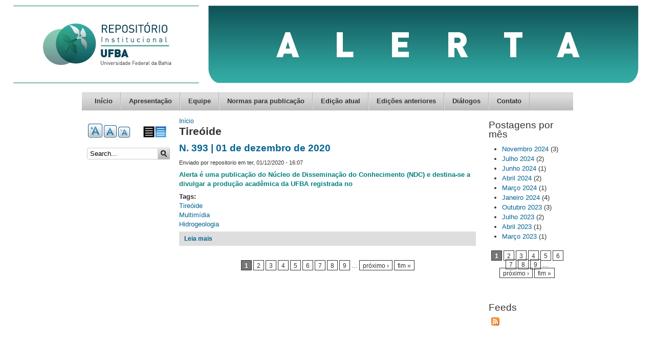

--- FILE ---
content_type: text/css
request_url: https://ndc.ufba.br/sites/ndc.ufba.br/themes/mix_and_match/css/mix-and-match-style.css?salt4a
body_size: 3751
content:
/* $Id */

/**
 * @file
 * General styling used by all color schemes
 * and colors for default gray base color scheme.
 * Some of the colors are overridden in other
 * schemes (see base-colors.css) but some are
 * used by all.
 */

/* ---------------------- GENERAL HTML ELEMENTS ---------------------------- */

body {
  font-size: 75%;   /* also set in fusion_starter.info: settings[base-font-size] = font-size-12 */
  font-family: "Myriad Pro", Myriad, "Trebuchet MS", Arial, Helvetica, sans-serif;
  line-height: 140%;
}

h1 {
  font-size: 160%;
}

h1, h2 {
  margin: 0 0 0.5em 0;
}

h3, h4, h5, h6 {
  margin: 0.2em 0;
}

p {
  margin: 0.5em 0;
}

a:hover,
a:focus,
a:active {
  text-decoration: underline;
}

/* ----------------------------- SITE INFO --------------------------------- */

/* Wrapper around logo, site name, and slogan */
#header-site-info span {
  margin: 15px 0;
}

#logo {
  float: left;  /*LTR*/
  margin-right: 10px; /*LTR*/
}

#site-name-wrapper {
  float: left; /*LTR*/
}

#site-name {
  font-size: 200%;
  font-weight: bold;
  line-height: 100%;
}

#slogan {
  font-size: 110%;
  font-weight: bold;
  margin: 0;
  padding: 0;
}

/* ------------------------- LAYOUT ---------------------------------------- */

/* Classes (.region-name) should always be used instead of IDs (#region-name) so
  that Skinr styles can override them with a class later */

.grid-type-960 .page {
  width: 960px;
}

/* Main Menu
/-------------------------------------------------------------- */
.main-menu {
  clear: both;
}

.main-menu-inner .block .inner .content {
  padding: 0;
}

.main-menu-inner .block h2.block-title {
  display: none;
}

.main-menu-inner ul.menu {
  list-style-type: none;
  margin: 0;
  padding: 0;
}

.main-menu-inner ul.menu li a,
.main-menu-inner ul.menu li a:visited {
  font-size: 100%;
  font-weight: bold;
  padding: 0;
}

.header-group-inner .main-menu-inner .block-outer ul.menu li {
  padding: 8px 15px;
  list-style-image: none;
}

/* Add border-right: 0; here to remove separator on last menu item */
.main-menu-inner ul li.first {
  border-left: 0; /* LTR */
}

/*--------------- Search block -------------------------*/
#block-search-form.block .inner .content {
  padding-top: 0;
}

.block-search .form-item input.form-text {
  padding: 0 5px;
  height: 21px;
}

/* Temporary; remove when have Skinr block positioning? */
#page #header-group .block-search {
  float: right;
  width: 240px;
  margin: 30px 0 10px 0;
}

#header-group .block-search .form-item input.form-text  {
  width: 160px;
}

.block-search form input.form-submit {
  background: transparent url(../images/search-gray-accents.png) top left no-repeat;
  border: none;
  height: 24px;
  margin: 0 4px 0 -3px;
  text-indent: -999em;
  width: 24px;
  z-index: 1;
  position: absolute;
  top: 1;
}

.block-search .form-submit:hover,
.block-search .form-submit:focus,
.block-search .form-submit:active {
  cursor: pointer;
}

/* ------------------------------- REGIONS ----------------------------- */

#main {
  padding-top: 5px;
}

#content {
  margin: 0;
}

#content-content .inner {
}

.main-menu-wrapper,
.preface-top-wrapper,
.main-wrapper,
.postscript-bottom-wrapper,
.footer-wrapper {
  margin: 0;
  padding: 0;
}

#postscript-bottom {
  padding-bottom: 5px;
}

#footer {
  margin-bottom: 10px;
}

/* ---------------------------- BLOCKS ------------------------------------- */

h2.block-title {
  font-size: 145%;
  font-weight: normal;
  padding: 10px 10px 0 10px;
  margin-bottom: 0;
}

.block .inner .content {
  padding: 10px;
}

.content-region-inner .block .inner .content {
  padding: 0;
}

.main-wrapper .block .inner,
.preface-top-wrapper .block .inner,
.postscript-bottom-wrapper .block .inner,
.footer-wrapper .block .inner {
  margin: 5px;
}

.footer-wrapper .block .inner {
  margin-bottom: 10px;
}

.preface-top-wrapper .block .inner {
  margin: 10px 5px 0 5px;
}

.preface-top-wrapper .block.first .inner,
.postscript-bottom-wrapper .block.first .inner,
.footer-wrapper .block.first .inner {
  margin-left: 0; /* LTR */
}

.preface-top-wrapper .block.last .inner,
.postscript-bottom-wrapper .block.last .inner,
.footer-wrapper .block.last .inner {
  margin-right: 0; /* LTR */
}

/* Layout specific settings */
.sidebars-split .sidebar-first .block .inner {
  margin-left: 0; /* LTR */
}

.sidebars-split .preface-bottom .block.last .inner,
.sidebars-split .postscript-top .block.last .inner,
.sidebars-split .sidebar-last .block .inner {
  margin-right: 0; /* LTR */
}

.sidebars-both-first .sidebar-first .block .inner {
  margin-left: 0; /* LTR */
}

.sidebars-both-first .main-content .block .inner,
.sidebars-both-first .preface-bottom .block.last .inner,
.sidebars-both-first .postscript-top .block.last .inner {
  margin-right: 0; /* LTR */
}

.sidebars-both-first .sidebar-last .block .inner {
  margin-right: 5px; /* LTR */
}

.sidebars-both-last .main-content .block .inner,
.sidebars-both-last .preface-bottom .block.first .inner,
.sidebars-both-last .postscript-top .block.first .inner {
  margin-left: 0; /* LTR */
}

.sidebars-both-last .sidebar-first .block .inner {
  margin-right: 0; /* LTR */
}

.sidebars-both-last .sidebar-last .block .inner {
  margin-left: 5px; /* LTR */
}

.preface-top-wrapper .block .inner,
.main-wrapper .block .inner,
.postscript-bottom-wrapper .block .inner,
.footer-wrapper .block .inner,
.footer-message .block .inner {
  padding: 0;
}

.header-group .block,
.main-wrapper .block,
.preface-top-wrapper .block,
.postscript-bottom-wrapper .block,
.footer-wrapper .block {
  margin: 0;
}


/* ------------------------ NODE STYLES ------------------------------------ */

/* Change unpublished and preview colors for dark background themes */
.node-unpublished {
  background-color: #fff4f4;
}
.preview .node {
  background-color: #ffffea;
}

/* Breadcrumbs */
.breadcrumb {
  margin-top: 10px;
}

/* Separators and padding for node teasers */
.teaser {
  padding-bottom: 10px;
}

.teaser .inner .content {
  padding: 5px 10px;
}

.teaser h2.title {
  margin-bottom: 5px;
}

/* Author/date info */
.submitted {
  font-size: 85%;
}

.node .picture {
  float: left; /* LTR */
  margin: 5px 15px 10px 10px; /* LTR */
}

/* Links for nodes (taxonomy, commenting, read more, etc) */
.node ul.links {
  display: block;
  padding: 5px 10px;
  margin: 5px 0;
}

.node ul.links li {
  margin-right: 10px; /* LTR */
}
.node ul.links a {
  font-weight: bold;
}

.node div.terms {
  margin: 0;
  padding: 5px 0;
}

/* ------------------------------ DRUPAL MESSAGES -------------------------- */

/* General style for all errors/messages (border, padding, etc.) */
div.content-messages div.messages,
div.content-help div.help {
  border-width: 1px;
  font-weight: bold;
  margin-bottom: 5px;
  padding-left: 50px;  /* LTR */
}

/* Status messages: green */
div.content-messages-inner div.status {
  background-color: #B2D982;
  border-color: #8DBF50;
  color: #323232;
}

/* Warning messages: orange */
div.content-messages-inner div.warning {
  background-color: #FEB771;
  border-color: #DF9244;
  color: #323232;
}

/* Error messages: red */
div.content-messages-inner div.error {
  background-color: #E87A73;
  border-color: #D16054;
  color: #323232;
}

/* Help messages: blue */
.help,
div.content-help-inner div.help {
  background-color: #B6D1F1;
  border-color: #8EAACC;
  color: #323232;
}

/* Error that appears when a required form field is not filled out */
.form-item input.error,
.form-item textarea.error,
.form-item select.error {
  border: 1px solid #aa1144;
}

/* "New" text and required form field asterisk (default = red) */
.marker,
.form-required {
  color: #aa1144;
}

/* ---------------------------- ADMIN PAGES --------------------------------- */

.page-admin #main-content-inner .nested,
.page-admin #content-group,
.page-admin #content-region,
.page-admin #content-inner {
  margin-bottom:0;
}

/* ---------------------- TAB MENUS ---------------------------------------- */

#content-tabs {
  background-color: transparent;
  float: left; /* LTR */
  margin: 10px 0;
  padding: 0;
  font-weight: bold;
}

#content-tabs ul.primary,
#content-tabs ul.secondary {
  clear: both;
  float: left; /* LTR */
  margin: 0;
  width: 100%;
}

#content-tabs ul.primary {
  border-bottom: 1px solid #A6A6A6;
  padding: 0;
  text-transform: uppercase;
}

#content-tabs ul.secondary {
  padding: 5px;
  text-transform: lowercase;
}

#content-tabs ul.primary li,
#content-tabs ul.secondary li {
  background-color: #c2c2c2;
  border: 1px solid #a6a6a6;
  display: inline;
  float: left; /* LTR */
  list-style: none;
}

#content-tabs ul.primary li {
  margin: 0 2px;
  padding: 2px 0;
  border-bottom: 0;
  font-size: 95%;
}

#content-tabs ul.secondary li {
  margin: 2px;
  padding: 2px 4px;
}

#content-tabs ul.primary li.active,
#content-tabs ul.secondary li.active {
  background-color: #e3e3e3;
}

#content-tabs ul.primary li a:link,
#content-tabs ul.primary li a:visited,
#content-tabs ul.secondary li a:link,
#content-tabs ul.secondary li a:visited {
  background-color: transparent;
  border: none;
  color: #555;
  float: left; /* LTR */
  margin: 0;
  text-decoration: none;
  white-space: nowrap;
}

#content-tabs ul.primary li a:hover,
#content-tabs ul.primary li a:focus,
#content-tabs ul.secondary li a:hover,
#content-tabs ul.secondary li a:focus {
  color: #222;
}

/* ---------------------------- PAGERS ------------------------------------- */

ul.pager a,
ul.pager li.pager-current {
  border-color: #333;
}

ul.pager li.pager-current {
  background-color: #777;
  color: #fff;
}

ul.pager a:hover,
ul.pager a:active,
ul.pager a:focus {
  background-color: #777;
  border-color: #333;
  color: #fff;
}

/* ----------------------------- FORMS ------------------------------------- */

form input.form-submit {
  border: 1px solid #ccc;
  padding: 1px 5px;
  font-weight: bold;
  font-size: 100%;
}

/* Typography, background, borders, padding for form fields */
.form-item input,
.form-item select,
.form-item textarea {
  padding: 1px 5px;
  border: 1px solid #ccc;
}

/* Remove backgrounds and border on radios and checkboxes */
.form-item .form-radio,
.form-item .form-checkbox {
  background: none;
  border: none !important;
}

/* Fieldset wrapper around groups of form elements */
fieldset {
  border: 1px solid #ccc;
}

/* ----------------------------- TABLES ------------------------------------ */

table {
  margin-bottom: 15px;
}

/* Body of tables */
tbody {
  border-top: 1px solid #ccc;
}

/* Header of tables */
thead th,
th {
  border-bottom: 3px solid #ccc;
}

tbody th {
  border-bottom: 1px solid #ccc;
}

/* Alternating row background styles */
tr.even,
tr.even td {
  border-bottom: 1px solid #ccc;
  background-color: inherit;
}

tr.odd,
tr.odd td {
  border-bottom: 1px solid #ccc;
  background-color: inherit;
}

tr.drag td,
tr.drag-previous td {
  color: #000;
}

/* -------------------------- ROUND CORNERS --------------------------------- */

 form input.form-submit,
.form-item input,
.form-item select,
.form-item textarea {
  -moz-border-radius: 3px;
  -webkit-border-radius: 3px;
  border-radius: 3px;
}

#content-tabs ul.primary li {
  -moz-border-radius: 3px 3px 0px 0px;
  -webkit-border-radius: 3px 3px 0px 0px;
  border-radius: 3px 3px 0px 0px;
}

/* Different radii from theme config settings */
.round-corners-3 .main-menu,
.round-corners-3 h2.block-title {
  -moz-border-radius: 3px 3px 0px 0px;
  -webkit-border-radius: 3px 3px 0px 0px;
  border-radius: 3px 3px 0px 0px;
}

.round-corners-3 .main-wrapper .block .inner,
.round-corners-3 .preface-top-wrapper .block .inner,
.round-corners-3 .postscript-bottom-wrapper .block .inner,
.round-corners-3 .footer-wrapper .block .inner,
.round-corners-3 div.comment,
.round-corners-3 .node ul.links {
  -moz-border-radius: 3px;
  -webkit-border-radius: 3px;
  border-radius: 3px;
}

.round-corners-3 #footer {
  -moz-border-radius: 0px 0px 3px 3px;
  -webkit-border-radius: 0px 0px 3px 3px;
  border-radius: 0px 0px 3px 3px;
}

.round-corners-7 .main-menu,
.round-corners-7 h2.block-title {
  -moz-border-radius: 7px 7px 0px 0px;
  -webkit-border-radius: 7px 7px 0px 0px;
  border-radius: 7px 7px 0px 0px;
}

.round-corners-7 .main-wrapper .block .inner,
.round-corners-7 .preface-top-wrapper .block .inner,
.round-corners-7 .postscript-bottom-wrapper .block .inner,
.round-corners-7 .footer-wrapper .block .inner,
.round-corners-7 div.comment,
.round-corners-7 .node ul.links {
  -moz-border-radius: 7px;
  -webkit-border-radius: 7px;
  border-radius: 7px;
}

.round-corners-7 #footer {
  -moz-border-radius: 0px 0px 7px 7px;
  -webkit-border-radius: 0px 0px 7px 7px;
  border-radius: 0px 0px 7px 7px;
}

.round-corners-11 .main-menu,
.round-corners-11 h2.block-title {
  -moz-border-radius: 11px 11px 0px 0px;
  -webkit-border-radius: 11px 11px 0px 0px;
  border-radius: 11px 11px 0px 0px;
}

.round-corners-11 .main-wrapper .block .inner,
.round-corners-11 .preface-top-wrapper .block .inner,
.round-corners-11 .postscript-bottom-wrapper .block .inner,
.round-corners-11 .footer-wrapper .block .inner,
.round-corners-11 div.comment,
.round-corners-11 .node ul.links {
  -moz-border-radius: 11px;
  -webkit-border-radius: 11px;
  border-radius: 11px;
}

.round-corners-11 #footer {
  -moz-border-radius: 0px 0px 11px 11px;
  -webkit-border-radius: 0px 0px 11px 11px;
  border-radius: 0px 0px 11px 11px;
}

/*----------------------------------------------------------------------------*/
/* CORE MODULES
/---------------------------------------------------------------------------- */

/* ---------------------------- BOOKS --------------------------------------- */

.book-navigation .menu {
  border-top: 0;
}

.book-navigation .page-links {
  border-top: 1px solid #ccc;
  border-bottom: 1px solid #ccc;
  margin: 10px 0;
}

/* ---------------------------- COMMENTS ------------------------------------ */

h2.comments-header {
  margin-left: 10px; /* LTR */
}

/* Style for each individual comment */
div.comment {
  margin: 10px;
  border: 1px solid #ddd;
  padding: 10px;
}

/* Subject (title) of each comment */
div.comment h3.title {
  font-size: 130%;
}

/* Links (edit, reply, delete) for each comment */
div.comment div.links  {
  margin: 0 10px;
}

div.comment div.links a,
div.comment ul.links a {
  font-weight: bold;
}

div.comment ul.links li {
  margin-right: 10px; /* LTR */
}

/* Comment signatures */
.signature {
  border-top: 1px solid #d6ddb9;
}

/* User avatars in comments */
.comments div.picture {
  float: left; /* LTR */
  margin: 5px 15px 10px 10px; /* LTR */
}

/* ----------------------------------- FORUMS ------------------------------- */

.forum-topic-navigation {
  border-top: 1px solid #888;
  border-bottom: 1px solid #888;
}

/* ---------------------------------- POLLS --------------------------------- */

div.poll div.bar {
  background-color: #ddd;
}

div.poll div.bar div.foreground {
  background-color: #999;
}

/* ------------------------------- PROFILES --------------------------------- */

.profile .picture {
  float: left; /* LTR */
  margin: 0 15px 15px 0; /* LTR */
}

/* Styles for sub-headings on user profiles */
.profile dt {
  background: none;
}

div#sidebar-first.region div#sidebar-first-inner.sidebar-first-inner div.block-outer div#block-text_resize-0.block{
	float: right;
    width: 108px;
}

div#sidebar-first.region div#sidebar-first-inner.sidebar-first-inner div.block-outer div#block-pagestyle-form.block{
	float: right;
    width: 71px;
}

div#block-pagestyle-form.block div.gutter div.content ul.pagestyle_inline li a img{
	width: 24px;
}

div#block-pagestyle-form.block div.gutter div.content ul.pagestyle_inline li a{
	margin-right: 7px;
	margin-top: 7px;
}

div#logo a img{
	margin-left: -147px;
}

div#block-views-view_blog-block.block div.gutter div.content div.view div.view-content div.views-row div.views-field span.field-content a{
	font-size: 142.85%;
    font-weight: bold;
}